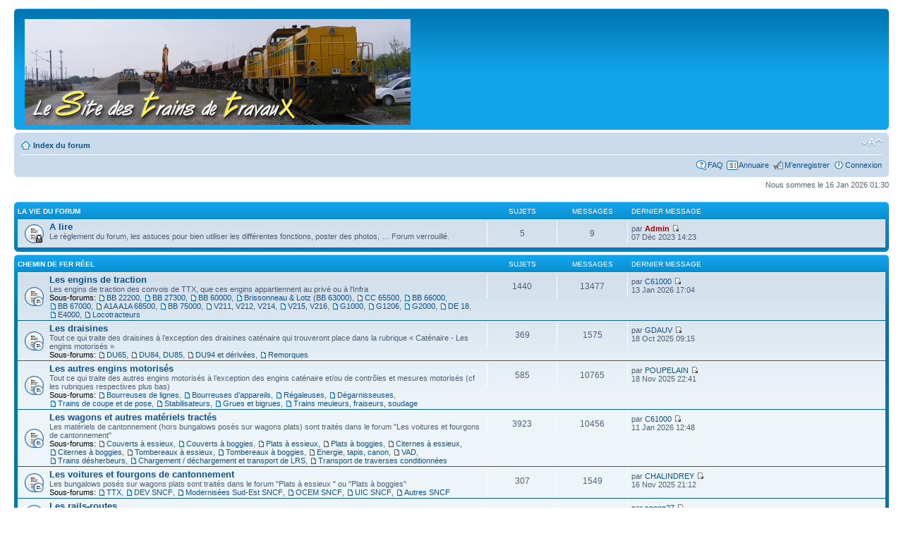

--- FILE ---
content_type: text/html; charset=UTF-8
request_url: https://forum.sttx.fr/index.php?sid=2486ddf6ebc6818de0a7b3e315acc5b1
body_size: 7453
content:
<!DOCTYPE html PUBLIC "-//W3C//DTD XHTML 1.0 Strict//EN" "http://www.w3.org/TR/xhtml1/DTD/xhtml1-strict.dtd">
<html xmlns="http://www.w3.org/1999/xhtml" dir="ltr" lang="fr" xml:lang="fr">
<head>

<meta http-equiv="content-type" content="text/html; charset=UTF-8" />
<meta http-equiv="content-style-type" content="text/css" />
<meta http-equiv="content-language" content="fr" />
<meta http-equiv="imagetoolbar" content="no" />
<meta name="resource-type" content="document" />
<meta name="expires" CONTENT="never">
<meta name="distribution" content="global" />
<meta name="keywords" content="" />
<meta name="description" content="" />
<link rel="shortcut icon" href="http://www.forum.sttx.fr/images/favicon.ico" type="image/x-icon" />
<link rel="icon" href="http://www.forum.sttx.fr/images/favicon.ico" type="image/x-icon" />

<title>www.sttx.fr &bull; Page d’index</title>



<!--
	phpBB style name: prosilver
	Based on style:   prosilver (this is the default phpBB3 style)
	Original author:  Tom Beddard ( http://www.subBlue.com/ )
	Modified by:
-->

<script type="text/javascript">
// <![CDATA[
	var jump_page = 'Entrer le numéro de page où vous souhaitez aller.:';
	var on_page = '';
	var per_page = '';
	var base_url = '';
	var style_cookie = 'phpBBstyle';
	var style_cookie_settings = '; path=/';
	var onload_functions = new Array();
	var onunload_functions = new Array();

	

	/**
	* Find a member
	*/
	function find_username(url)
	{
		popup(url, 760, 570, '_usersearch');
		return false;
	}

	/**
	* New function for handling multiple calls to window.onload and window.unload by pentapenguin
	*/
	window.onload = function()
	{
		for (var i = 0; i < onload_functions.length; i++)
		{
			eval(onload_functions[i]);
		}
	};

	window.onunload = function()
	{
		for (var i = 0; i < onunload_functions.length; i++)
		{
			eval(onunload_functions[i]);
		}
	};

// ]]>
</script>
<script type="text/javascript" src="./styles/prosilver/template/styleswitcher.js"></script>
<script type="text/javascript" src="./styles/prosilver/template/forum_fn.js"></script>
<!-- Script pour zoomer les images trop grandes -->
<!--script type="text/javascript" src="highslide/highslide.js"></script-->

<link href="./styles/prosilver/theme/print.css" rel="stylesheet" type="text/css" media="print" title="printonly" />
<link href="./style.php?id=1&amp;lang=fr&amp;sid=81649fc7fca8832ea022272a99369d9f" rel="stylesheet" type="text/css" media="screen, projection" />

<link href="./styles/prosilver/theme/normal.css" rel="stylesheet" type="text/css" title="A" />
<link href="./styles/prosilver/theme/medium.css" rel="alternate stylesheet" type="text/css" title="A+" />
<link href="./styles/prosilver/theme/large.css" rel="alternate stylesheet" type="text/css" title="A++" />



</head>

<script type="text/javascript" src="./styles/prosilver/template/animatedcollapse.js"></script>

<body id="phpbb" class="section-index ltr">

<div id="wrap">
	<a id="top" name="top" accesskey="t"></a>
	<div id="page-header">
		<div class="headerbar">
			<div class="inner"><span class="corners-top"><span></span></span>

			<div id="site-description">
				<!--D�but de l'ajout d'un lien sur le logo et de l'affichage d'un logo al�atoire dans la banni�re-->
				<a href="http://www.sttx.fr" title="Index du site STTX" id="logo"><img src="./styles/prosilver/imageset/site-logo-10.jpg" alt="Logo" title="Logo" /></a>
				<!--Fin de l'ajout d'un lien sur le logo et de l'affichage d'un logo al�atoire dans la banni�re-->
				<!--D�but du masquage du nom et de la description du site dans la banni�re. Supprimer " style="text-indent: -5000px;"" pour un retour au code d'origine-->
				<h1 style="text-indent: -5000px;">www.sttx.fr</h1>
				<p style="text-indent: -5000px;">Forum Train de travaux</p><!--Masquage de la description du site dans la banni�re-->
				<!--Fin du masquage du nom et de la description du site dans la banni�re-->
				<p class="skiplink"><a href="#start_here">Vers le contenu</a></p>
			</div>


		

			<span class="corners-bottom"><span></span></span></div>
		</div>

		<div class="navbar">
			<div class="inner"><span class="corners-top"><span></span></span>

			<ul class="linklist navlinks">
				<li class="icon-home"><a href="./index.php?sid=81649fc7fca8832ea022272a99369d9f" accesskey="h">Index du forum</a> </li>

				<li class="rightside"><a href="#" onclick="fontsizeup(); return false;" onkeypress="return fontsizeup(event);" class="fontsize" title="Modifier la taille de la police">Modifier la taille de la police</a></li>

				
			</ul>

			

			<ul class="linklist rightside">
				<li class="icon-faq"><a href="./faq.php?sid=81649fc7fca8832ea022272a99369d9f" title="Foire aux questions (Questions posées fréquemment)">FAQ</a></li>
				<li class="icon-directory"><a href="./directory.php?sid=81649fc7fca8832ea022272a99369d9f" title="Annuaire">Annuaire</a></li>
				<li class="icon-register"><a href="./ucp.php?mode=register&amp;sid=81649fc7fca8832ea022272a99369d9f">M’enregistrer</a></li>
					<li class="icon-logout"><a href="./ucp.php?mode=login&amp;sid=81649fc7fca8832ea022272a99369d9f" title="Connexion" accesskey="x">Connexion</a></li>
				
			</ul>

			<span class="corners-bottom"><span></span></span></div>
		</div>

	</div>

	<a name="start_here"></a>
	<div id="page-body">
		

<p class="right">Nous sommes le 16 Jan 2026 01:30</p>

		<div class="forabg">
			<div class="inner"><span class="corners-top"><span></span></span>
			<ul class="topiclist">
				<li class="header">
					<dl class="icon">
						<dt><a href="./viewforum.php?f=53&amp;sid=81649fc7fca8832ea022272a99369d9f">La vie du forum</a></dt>
						<dd class="topics">Sujets</dd>
						<dd class="posts">Messages</dd>
						<dd class="lastpost"><span>Dernier message</span></dd>
					</dl>
				</li>
			</ul>
			<ul class="topiclist forums">
	
		<li class="row">
			<dl class="icon" style="background-image: url(./styles/prosilver/imageset/forum_read_locked.gif); background-repeat: no-repeat;">
				<dt title="Forum verrouillé">
				
					<a href="./viewforum.php?f=54&amp;sid=81649fc7fca8832ea022272a99369d9f" class="forumtitle">A lire</a><br />
					Le règlement du forum, les astuces pour bien utiliser les différentes fonctions, poster des photos, … Forum verrouillé.
					
				</dt>
				
					<dd class="topics">5 <dfn>Sujets</dfn></dd>
					<dd class="posts">9 <dfn>Messages</dfn></dd>
					<dd class="lastpost"><span>
						<dfn>Dernier message</dfn> par <a href="./memberlist.php?mode=viewprofile&amp;u=455&amp;sid=81649fc7fca8832ea022272a99369d9f" style="color: #AA0000;" class="username-coloured">Admin</a>
						<a href="./viewtopic.php?f=54&amp;p=91369&amp;sid=81649fc7fca8832ea022272a99369d9f#p91369"><img src="./styles/prosilver/imageset/icon_topic_latest.gif" width="11" height="9" alt="Voir le dernier message" title="Voir le dernier message" /></a> <br />07 Déc 2023 14:23</span>
					</dd>
				
			</dl>
		</li>
	
			</ul>

			<span class="corners-bottom"><span></span></span></div>
		</div>
	
		<div class="forabg">
			<div class="inner"><span class="corners-top"><span></span></span>
			<ul class="topiclist">
				<li class="header">
					<dl class="icon">
						<dt><a href="./viewforum.php?f=60&amp;sid=81649fc7fca8832ea022272a99369d9f">Chemin de fer réel</a></dt>
						<dd class="topics">Sujets</dd>
						<dd class="posts">Messages</dd>
						<dd class="lastpost"><span>Dernier message</span></dd>
					</dl>
				</li>
			</ul>
			<ul class="topiclist forums">
	
		<li class="row">
			<dl class="icon" style="background-image: url(./styles/prosilver/imageset/forum_read_subforum.gif); background-repeat: no-repeat;">
				<dt title="Aucun message non lu">
				
					<a href="./viewforum.php?f=61&amp;sid=81649fc7fca8832ea022272a99369d9f" class="forumtitle">Les engins de traction</a><br />
					Les engins de traction des convois de TTX, que ces engins appartiennent au privé ou à l'Infra
					<br /><strong>Sous-forums: </strong> <a href="./viewforum.php?f=181&amp;sid=81649fc7fca8832ea022272a99369d9f" class="subforum read" title="Aucun message non lu">BB 22200</a>, <a href="./viewforum.php?f=413&amp;sid=81649fc7fca8832ea022272a99369d9f" class="subforum read" title="Aucun message non lu">BB 27300</a>, <a href="./viewforum.php?f=155&amp;sid=81649fc7fca8832ea022272a99369d9f" class="subforum read" title="Aucun message non lu">BB 60000</a>, <a href="./viewforum.php?f=62&amp;sid=81649fc7fca8832ea022272a99369d9f" class="subforum read" title="Aucun message non lu">Brissonneau &amp; Lotz (BB 63000)</a>, <a href="./viewforum.php?f=64&amp;sid=81649fc7fca8832ea022272a99369d9f" class="subforum read" title="Aucun message non lu">CC 65500</a>, <a href="./viewforum.php?f=63&amp;sid=81649fc7fca8832ea022272a99369d9f" class="subforum read" title="Aucun message non lu">BB 66000</a>, <a href="./viewforum.php?f=154&amp;sid=81649fc7fca8832ea022272a99369d9f" class="subforum read" title="Aucun message non lu">BB 67000</a>, <a href="./viewforum.php?f=150&amp;sid=81649fc7fca8832ea022272a99369d9f" class="subforum read" title="Aucun message non lu">A1A A1A 68500</a>, <a href="./viewforum.php?f=151&amp;sid=81649fc7fca8832ea022272a99369d9f" class="subforum read" title="Aucun message non lu">BB 75000</a>, <a href="./viewforum.php?f=65&amp;sid=81649fc7fca8832ea022272a99369d9f" class="subforum read" title="Aucun message non lu">V211, V212, V214</a>, <a href="./viewforum.php?f=66&amp;sid=81649fc7fca8832ea022272a99369d9f" class="subforum read" title="Aucun message non lu">V215, V216</a>, <a href="./viewforum.php?f=309&amp;sid=81649fc7fca8832ea022272a99369d9f" class="subforum read" title="Aucun message non lu">G1000</a>, <a href="./viewforum.php?f=67&amp;sid=81649fc7fca8832ea022272a99369d9f" class="subforum read" title="Aucun message non lu">G1206</a>, <a href="./viewforum.php?f=161&amp;sid=81649fc7fca8832ea022272a99369d9f" class="subforum read" title="Aucun message non lu">G2000</a>, <a href="./viewforum.php?f=346&amp;sid=81649fc7fca8832ea022272a99369d9f" class="subforum read" title="Aucun message non lu">DE 18</a>, <a href="./viewforum.php?f=383&amp;sid=81649fc7fca8832ea022272a99369d9f" class="subforum read" title="Aucun message non lu">E4000</a>, <a href="./viewforum.php?f=385&amp;sid=81649fc7fca8832ea022272a99369d9f" class="subforum read" title="Aucun message non lu">Locotracteurs</a>
				</dt>
				
					<dd class="topics">1440 <dfn>Sujets</dfn></dd>
					<dd class="posts">13477 <dfn>Messages</dfn></dd>
					<dd class="lastpost"><span>
						<dfn>Dernier message</dfn> par <a href="./memberlist.php?mode=viewprofile&amp;u=3037&amp;sid=81649fc7fca8832ea022272a99369d9f">C61000</a>
						<a href="./viewtopic.php?f=272&amp;p=94189&amp;sid=81649fc7fca8832ea022272a99369d9f#p94189"><img src="./styles/prosilver/imageset/icon_topic_latest.gif" width="11" height="9" alt="Voir le dernier message" title="Voir le dernier message" /></a> <br />13 Jan 2026 17:04</span>
					</dd>
				
			</dl>
		</li>
	
		<li class="row">
			<dl class="icon" style="background-image: url(./styles/prosilver/imageset/forum_read_subforum.gif); background-repeat: no-repeat;">
				<dt title="Aucun message non lu">
				
					<a href="./viewforum.php?f=68&amp;sid=81649fc7fca8832ea022272a99369d9f" class="forumtitle">Les draisines</a><br />
					Tout ce qui traite des draisines à l’exception des draisines caténaire qui trouveront place dans la rubrique « Caténaire - Les engins motorisés »
					<br /><strong>Sous-forums: </strong> <a href="./viewforum.php?f=69&amp;sid=81649fc7fca8832ea022272a99369d9f" class="subforum read" title="Aucun message non lu">DU65</a>, <a href="./viewforum.php?f=70&amp;sid=81649fc7fca8832ea022272a99369d9f" class="subforum read" title="Aucun message non lu">DU84, DU85</a>, <a href="./viewforum.php?f=71&amp;sid=81649fc7fca8832ea022272a99369d9f" class="subforum read" title="Aucun message non lu">DU94 et dérivées</a>, <a href="./viewforum.php?f=249&amp;sid=81649fc7fca8832ea022272a99369d9f" class="subforum read" title="Aucun message non lu">Remorques</a>
				</dt>
				
					<dd class="topics">369 <dfn>Sujets</dfn></dd>
					<dd class="posts">1575 <dfn>Messages</dfn></dd>
					<dd class="lastpost"><span>
						<dfn>Dernier message</dfn> par <a href="./memberlist.php?mode=viewprofile&amp;u=3044&amp;sid=81649fc7fca8832ea022272a99369d9f">GDAUV</a>
						<a href="./viewtopic.php?f=70&amp;p=94083&amp;sid=81649fc7fca8832ea022272a99369d9f#p94083"><img src="./styles/prosilver/imageset/icon_topic_latest.gif" width="11" height="9" alt="Voir le dernier message" title="Voir le dernier message" /></a> <br />18 Oct 2025 09:15</span>
					</dd>
				
			</dl>
		</li>
	
		<li class="row">
			<dl class="icon" style="background-image: url(./styles/prosilver/imageset/forum_read_subforum.gif); background-repeat: no-repeat;">
				<dt title="Aucun message non lu">
				
					<a href="./viewforum.php?f=72&amp;sid=81649fc7fca8832ea022272a99369d9f" class="forumtitle">Les autres engins motorisés</a><br />
					Tout ce qui traite des autres engins motorisés à l’exception des engins caténaire et/ou de contrôles et mesures motorisés (cf les rubriques respectives plus bas)
					<br /><strong>Sous-forums: </strong> <a href="./viewforum.php?f=73&amp;sid=81649fc7fca8832ea022272a99369d9f" class="subforum read" title="Aucun message non lu">Bourreuses de lignes</a>, <a href="./viewforum.php?f=74&amp;sid=81649fc7fca8832ea022272a99369d9f" class="subforum read" title="Aucun message non lu">Bourreuses d’appareils</a>, <a href="./viewforum.php?f=75&amp;sid=81649fc7fca8832ea022272a99369d9f" class="subforum read" title="Aucun message non lu">Régaleuses</a>, <a href="./viewforum.php?f=76&amp;sid=81649fc7fca8832ea022272a99369d9f" class="subforum read" title="Aucun message non lu">Dégarnisseuses</a>, <a href="./viewforum.php?f=77&amp;sid=81649fc7fca8832ea022272a99369d9f" class="subforum read" title="Aucun message non lu">Trains de coupe et de pose</a>, <a href="./viewforum.php?f=78&amp;sid=81649fc7fca8832ea022272a99369d9f" class="subforum read" title="Aucun message non lu">Stabilisateurs</a>, <a href="./viewforum.php?f=79&amp;sid=81649fc7fca8832ea022272a99369d9f" class="subforum read" title="Aucun message non lu">Grues et bigrues</a>, <a href="./viewforum.php?f=80&amp;sid=81649fc7fca8832ea022272a99369d9f" class="subforum read" title="Aucun message non lu">Trains meuleurs, fraiseurs, soudage</a>
				</dt>
				
					<dd class="topics">585 <dfn>Sujets</dfn></dd>
					<dd class="posts">10765 <dfn>Messages</dfn></dd>
					<dd class="lastpost"><span>
						<dfn>Dernier message</dfn> par <a href="./memberlist.php?mode=viewprofile&amp;u=238&amp;sid=81649fc7fca8832ea022272a99369d9f">POUPELAIN</a>
						<a href="./viewtopic.php?f=427&amp;p=94147&amp;sid=81649fc7fca8832ea022272a99369d9f#p94147"><img src="./styles/prosilver/imageset/icon_topic_latest.gif" width="11" height="9" alt="Voir le dernier message" title="Voir le dernier message" /></a> <br />18 Nov 2025 22:41</span>
					</dd>
				
			</dl>
		</li>
	
		<li class="row">
			<dl class="icon" style="background-image: url(./styles/prosilver/imageset/forum_read_subforum.gif); background-repeat: no-repeat;">
				<dt title="Aucun message non lu">
				
					<a href="./viewforum.php?f=81&amp;sid=81649fc7fca8832ea022272a99369d9f" class="forumtitle">Les wagons et autres matériels tractés</a><br />
					Les matériels de cantonnement (hors bungalows posés sur wagons plats) sont traités dans le forum &quot;Les voitures et fourgons de cantonnement&quot;
					<br /><strong>Sous-forums: </strong> <a href="./viewforum.php?f=82&amp;sid=81649fc7fca8832ea022272a99369d9f" class="subforum read" title="Aucun message non lu">Couverts à essieux</a>, <a href="./viewforum.php?f=83&amp;sid=81649fc7fca8832ea022272a99369d9f" class="subforum read" title="Aucun message non lu">Couverts à boggies</a>, <a href="./viewforum.php?f=84&amp;sid=81649fc7fca8832ea022272a99369d9f" class="subforum read" title="Aucun message non lu">Plats à essieux</a>, <a href="./viewforum.php?f=85&amp;sid=81649fc7fca8832ea022272a99369d9f" class="subforum read" title="Aucun message non lu">Plats à boggies</a>, <a href="./viewforum.php?f=86&amp;sid=81649fc7fca8832ea022272a99369d9f" class="subforum read" title="Aucun message non lu">Citernes à essieux</a>, <a href="./viewforum.php?f=87&amp;sid=81649fc7fca8832ea022272a99369d9f" class="subforum read" title="Aucun message non lu">Citernes à boggies</a>, <a href="./viewforum.php?f=88&amp;sid=81649fc7fca8832ea022272a99369d9f" class="subforum read" title="Aucun message non lu">Tombereaux à essieux</a>, <a href="./viewforum.php?f=89&amp;sid=81649fc7fca8832ea022272a99369d9f" class="subforum read" title="Aucun message non lu">Tombereaux à boggies</a>, <a href="./viewforum.php?f=90&amp;sid=81649fc7fca8832ea022272a99369d9f" class="subforum read" title="Aucun message non lu">Energie, tapis, canon</a>, <a href="./viewforum.php?f=91&amp;sid=81649fc7fca8832ea022272a99369d9f" class="subforum read" title="Aucun message non lu">VAD</a>, <a href="./viewforum.php?f=152&amp;sid=81649fc7fca8832ea022272a99369d9f" class="subforum read" title="Aucun message non lu">Trains désherbeurs</a>, <a href="./viewforum.php?f=153&amp;sid=81649fc7fca8832ea022272a99369d9f" class="subforum read" title="Aucun message non lu">Chargement / déchargement et transport de LRS</a>, <a href="./viewforum.php?f=170&amp;sid=81649fc7fca8832ea022272a99369d9f" class="subforum read" title="Aucun message non lu">Transport de traverses conditionnées</a>
				</dt>
				
					<dd class="topics">3923 <dfn>Sujets</dfn></dd>
					<dd class="posts">10456 <dfn>Messages</dfn></dd>
					<dd class="lastpost"><span>
						<dfn>Dernier message</dfn> par <a href="./memberlist.php?mode=viewprofile&amp;u=3037&amp;sid=81649fc7fca8832ea022272a99369d9f">C61000</a>
						<a href="./viewtopic.php?f=248&amp;p=94188&amp;sid=81649fc7fca8832ea022272a99369d9f#p94188"><img src="./styles/prosilver/imageset/icon_topic_latest.gif" width="11" height="9" alt="Voir le dernier message" title="Voir le dernier message" /></a> <br />11 Jan 2026 12:48</span>
					</dd>
				
			</dl>
		</li>
	
		<li class="row">
			<dl class="icon" style="background-image: url(./styles/prosilver/imageset/forum_read_subforum.gif); background-repeat: no-repeat;">
				<dt title="Aucun message non lu">
				
					<a href="./viewforum.php?f=92&amp;sid=81649fc7fca8832ea022272a99369d9f" class="forumtitle">Les voitures et fourgons de cantonnement</a><br />
					Les bungalows posés sur wagons plats sont traités dans le forum &quot;Plats à essieux &quot; ou &quot;Plats à boggies&quot;
					<br /><strong>Sous-forums: </strong> <a href="./viewforum.php?f=165&amp;sid=81649fc7fca8832ea022272a99369d9f" class="subforum read" title="Aucun message non lu">TTX</a>, <a href="./viewforum.php?f=167&amp;sid=81649fc7fca8832ea022272a99369d9f" class="subforum read" title="Aucun message non lu">DEV SNCF</a>, <a href="./viewforum.php?f=255&amp;sid=81649fc7fca8832ea022272a99369d9f" class="subforum read" title="Aucun message non lu">Modernisées Sud-Est SNCF</a>, <a href="./viewforum.php?f=168&amp;sid=81649fc7fca8832ea022272a99369d9f" class="subforum read" title="Aucun message non lu">OCEM SNCF</a>, <a href="./viewforum.php?f=166&amp;sid=81649fc7fca8832ea022272a99369d9f" class="subforum read" title="Aucun message non lu">UIC SNCF</a>, <a href="./viewforum.php?f=169&amp;sid=81649fc7fca8832ea022272a99369d9f" class="subforum read" title="Aucun message non lu">Autres SNCF</a>
				</dt>
				
					<dd class="topics">307 <dfn>Sujets</dfn></dd>
					<dd class="posts">1549 <dfn>Messages</dfn></dd>
					<dd class="lastpost"><span>
						<dfn>Dernier message</dfn> par <a href="./memberlist.php?mode=viewprofile&amp;u=2574&amp;sid=81649fc7fca8832ea022272a99369d9f">CHALINDREY</a>
						<a href="./viewtopic.php?f=168&amp;p=94142&amp;sid=81649fc7fca8832ea022272a99369d9f#p94142"><img src="./styles/prosilver/imageset/icon_topic_latest.gif" width="11" height="9" alt="Voir le dernier message" title="Voir le dernier message" /></a> <br />16 Nov 2025 21:12</span>
					</dd>
				
			</dl>
		</li>
	
		<li class="row">
			<dl class="icon" style="background-image: url(./styles/prosilver/imageset/forum_read_subforum.gif); background-repeat: no-repeat;">
				<dt title="Aucun message non lu">
				
					<a href="./viewforum.php?f=93&amp;sid=81649fc7fca8832ea022272a99369d9f" class="forumtitle">Les rails-routes</a><br />
					
					<br /><strong>Sous-forums: </strong> <a href="./viewforum.php?f=94&amp;sid=81649fc7fca8832ea022272a99369d9f" class="subforum read" title="Aucun message non lu">Pelleteuses</a>, <a href="./viewforum.php?f=146&amp;sid=81649fc7fca8832ea022272a99369d9f" class="subforum read" title="Aucun message non lu">Epareuses et désherbeurs</a>
				</dt>
				
					<dd class="topics">1057 <dfn>Sujets</dfn></dd>
					<dd class="posts">5990 <dfn>Messages</dfn></dd>
					<dd class="lastpost"><span>
						<dfn>Dernier message</dfn> par <a href="./memberlist.php?mode=viewprofile&amp;u=3150&amp;sid=81649fc7fca8832ea022272a99369d9f">snoop27</a>
						<a href="./viewtopic.php?f=348&amp;p=94040&amp;sid=81649fc7fca8832ea022272a99369d9f#p94040"><img src="./styles/prosilver/imageset/icon_topic_latest.gif" width="11" height="9" alt="Voir le dernier message" title="Voir le dernier message" /></a> <br />11 Sep 2025 07:43</span>
					</dd>
				
			</dl>
		</li>
	
		<li class="row">
			<dl class="icon" style="background-image: url(./styles/prosilver/imageset/forum_read_subforum.gif); background-repeat: no-repeat;">
				<dt title="Aucun message non lu">
				
					<a href="./viewforum.php?f=98&amp;sid=81649fc7fca8832ea022272a99369d9f" class="forumtitle">Les matériels pneus et chenilles</a><br />
					
					<br /><strong>Sous-forums: </strong> <a href="./viewforum.php?f=99&amp;sid=81649fc7fca8832ea022272a99369d9f" class="subforum read" title="Aucun message non lu">Chargeurs</a>, <a href="./viewforum.php?f=100&amp;sid=81649fc7fca8832ea022272a99369d9f" class="subforum read" title="Aucun message non lu">Pelleteuses</a>, <a href="./viewforum.php?f=101&amp;sid=81649fc7fca8832ea022272a99369d9f" class="subforum read" title="Aucun message non lu">Véhicules routiers</a>
				</dt>
				
					<dd class="topics">400 <dfn>Sujets</dfn></dd>
					<dd class="posts">2277 <dfn>Messages</dfn></dd>
					<dd class="lastpost"><span>
						<dfn>Dernier message</dfn> par <a href="./memberlist.php?mode=viewprofile&amp;u=5&amp;sid=81649fc7fca8832ea022272a99369d9f" style="color: #AA0000;" class="username-coloured">Bruno PERES</a>
						<a href="./viewtopic.php?f=100&amp;p=93730&amp;sid=81649fc7fca8832ea022272a99369d9f#p93730"><img src="./styles/prosilver/imageset/icon_topic_latest.gif" width="11" height="9" alt="Voir le dernier message" title="Voir le dernier message" /></a> <br />04 Juin 2025 22:24</span>
					</dd>
				
			</dl>
		</li>
	
		<li class="row">
			<dl class="icon" style="background-image: url(./styles/prosilver/imageset/forum_read_subforum.gif); background-repeat: no-repeat;">
				<dt title="Aucun message non lu">
				
					<a href="./viewforum.php?f=102&amp;sid=81649fc7fca8832ea022272a99369d9f" class="forumtitle">Les portiques, lorries, outillages à main et matériels de chantier</a><br />
					Tirefonneuses, ripeuses, tronçonneuses à rail, frappeuses de rails, lorries, conteneurs, ...
					<br /><strong>Sous-forums: </strong> <a href="./viewforum.php?f=95&amp;sid=81649fc7fca8832ea022272a99369d9f" class="subforum read" title="Aucun message non lu">Caleuses</a>, <a href="./viewforum.php?f=97&amp;sid=81649fc7fca8832ea022272a99369d9f" class="subforum read" title="Aucun message non lu">LFT</a>, <a href="./viewforum.php?f=273&amp;sid=81649fc7fca8832ea022272a99369d9f" class="subforum read" title="Aucun message non lu">Lorrys</a>, <a href="./viewforum.php?f=96&amp;sid=81649fc7fca8832ea022272a99369d9f" class="subforum read" title="Aucun message non lu">MRT</a>, <a href="./viewforum.php?f=138&amp;sid=81649fc7fca8832ea022272a99369d9f" class="subforum read" title="Aucun message non lu">Outillages à main</a>, <a href="./viewforum.php?f=139&amp;sid=81649fc7fca8832ea022272a99369d9f" class="subforum read" title="Aucun message non lu">Portiques</a>, <a href="./viewforum.php?f=352&amp;sid=81649fc7fca8832ea022272a99369d9f" class="subforum read" title="Aucun message non lu">Conteneurs et ensembles modulaires de bureaux</a>
				</dt>
				
					<dd class="topics">475 <dfn>Sujets</dfn></dd>
					<dd class="posts">1725 <dfn>Messages</dfn></dd>
					<dd class="lastpost"><span>
						<dfn>Dernier message</dfn> par <a href="./memberlist.php?mode=viewprofile&amp;u=5&amp;sid=81649fc7fca8832ea022272a99369d9f" style="color: #AA0000;" class="username-coloured">Bruno PERES</a>
						<a href="./viewtopic.php?f=138&amp;p=93966&amp;sid=81649fc7fca8832ea022272a99369d9f#p93966"><img src="./styles/prosilver/imageset/icon_topic_latest.gif" width="11" height="9" alt="Voir le dernier message" title="Voir le dernier message" /></a> <br />13 Aoû 2025 09:20</span>
					</dd>
				
			</dl>
		</li>
	
		<li class="row">
			<dl class="icon" style="background-image: url(./styles/prosilver/imageset/forum_read_subforum.gif); background-repeat: no-repeat;">
				<dt title="Aucun message non lu">
				
					<a href="./viewforum.php?f=103&amp;sid=81649fc7fca8832ea022272a99369d9f" class="forumtitle">Caténaire - Les engins motorisés</a><br />
					Il n'y a pas que la voie dans la vie, il y a aussi la caténaire !
					<br /><strong>Sous-forums: </strong> <a href="./viewforum.php?f=104&amp;sid=81649fc7fca8832ea022272a99369d9f" class="subforum read" title="Aucun message non lu">APMC</a>, <a href="./viewforum.php?f=105&amp;sid=81649fc7fca8832ea022272a99369d9f" class="subforum read" title="Aucun message non lu">EMC</a>
				</dt>
				
					<dd class="topics">60 <dfn>Sujets</dfn></dd>
					<dd class="posts">430 <dfn>Messages</dfn></dd>
					<dd class="lastpost"><span>
						<dfn>Dernier message</dfn> par <a href="./memberlist.php?mode=viewprofile&amp;u=17&amp;sid=81649fc7fca8832ea022272a99369d9f" style="color: #AA0000;" class="username-coloured">alainpyro</a>
						<a href="./viewtopic.php?f=105&amp;p=92648&amp;sid=81649fc7fca8832ea022272a99369d9f#p92648"><img src="./styles/prosilver/imageset/icon_topic_latest.gif" width="11" height="9" alt="Voir le dernier message" title="Voir le dernier message" /></a> <br />11 Oct 2024 09:56</span>
					</dd>
				
			</dl>
		</li>
	
		<li class="row">
			<dl class="icon" style="background-image: url(./styles/prosilver/imageset/forum_read_subforum.gif); background-repeat: no-repeat;">
				<dt title="Aucun message non lu">
				
					<a href="./viewforum.php?f=106&amp;sid=81649fc7fca8832ea022272a99369d9f" class="forumtitle">Caténaire - Les matériels tractés</a><br />
					Les matériels caténaire tractés ne sont pas oubliés ...
					<br /><strong>Sous-forums: </strong> <a href="./viewforum.php?f=107&amp;sid=81649fc7fca8832ea022272a99369d9f" class="subforum read" title="Aucun message non lu">Rames béton</a>, <a href="./viewforum.php?f=108&amp;sid=81649fc7fca8832ea022272a99369d9f" class="subforum read" title="Aucun message non lu">Rames d’enroulage/déroulage</a>, <a href="./viewforum.php?f=109&amp;sid=81649fc7fca8832ea022272a99369d9f" class="subforum read" title="Aucun message non lu">Wagons plateforme/nacelle</a>, <a href="./viewforum.php?f=110&amp;sid=81649fc7fca8832ea022272a99369d9f" class="subforum read" title="Aucun message non lu">Wagons grue</a>
				</dt>
				
					<dd class="topics">155 <dfn>Sujets</dfn></dd>
					<dd class="posts">787 <dfn>Messages</dfn></dd>
					<dd class="lastpost"><span>
						<dfn>Dernier message</dfn> par <a href="./memberlist.php?mode=viewprofile&amp;u=5&amp;sid=81649fc7fca8832ea022272a99369d9f" style="color: #AA0000;" class="username-coloured">Bruno PERES</a>
						<a href="./viewtopic.php?f=106&amp;p=93962&amp;sid=81649fc7fca8832ea022272a99369d9f#p93962"><img src="./styles/prosilver/imageset/icon_topic_latest.gif" width="11" height="9" alt="Voir le dernier message" title="Voir le dernier message" /></a> <br />13 Aoû 2025 09:05</span>
					</dd>
				
			</dl>
		</li>
	
		<li class="row">
			<dl class="icon" style="background-image: url(./styles/prosilver/imageset/forum_read_subforum.gif); background-repeat: no-repeat;">
				<dt title="Aucun message non lu">
				
					<a href="./viewforum.php?f=111&amp;sid=81649fc7fca8832ea022272a99369d9f" class="forumtitle">Caténaire - Les petits matériels</a><br />
					C'est le domaine des VRRIP (Véhicules Rail-Route d’Intervention Ponctuelle) ... entre autres !
					<br /><strong>Sous-forum: </strong> <a href="./viewforum.php?f=112&amp;sid=81649fc7fca8832ea022272a99369d9f" class="subforum read" title="Aucun message non lu">VRRIP</a>
				</dt>
				
					<dd class="topics">387 <dfn>Sujets</dfn></dd>
					<dd class="posts">1520 <dfn>Messages</dfn></dd>
					<dd class="lastpost"><span>
						<dfn>Dernier message</dfn> par <a href="./memberlist.php?mode=viewprofile&amp;u=368&amp;sid=81649fc7fca8832ea022272a99369d9f">ttxdudu90</a>
						<a href="./viewtopic.php?f=335&amp;p=92981&amp;sid=81649fc7fca8832ea022272a99369d9f#p92981"><img src="./styles/prosilver/imageset/icon_topic_latest.gif" width="11" height="9" alt="Voir le dernier message" title="Voir le dernier message" /></a> <br />03 Jan 2025 19:16</span>
					</dd>
				
			</dl>
		</li>
	
		<li class="row">
			<dl class="icon" style="background-image: url(./styles/prosilver/imageset/forum_read_subforum.gif); background-repeat: no-repeat;">
				<dt title="Aucun message non lu">
				
					<a href="./viewforum.php?f=113&amp;sid=81649fc7fca8832ea022272a99369d9f" class="forumtitle">Contrôles et mesures</a><br />
					
					<br /><strong>Sous-forums: </strong> <a href="./viewforum.php?f=114&amp;sid=81649fc7fca8832ea022272a99369d9f" class="subforum read" title="Aucun message non lu">Motorisé caténaire</a>, <a href="./viewforum.php?f=140&amp;sid=81649fc7fca8832ea022272a99369d9f" class="subforum read" title="Aucun message non lu">Motorisé ouvrages d'art</a>, <a href="./viewforum.php?f=116&amp;sid=81649fc7fca8832ea022272a99369d9f" class="subforum read" title="Aucun message non lu">Motorisé signalisation</a>, <a href="./viewforum.php?f=115&amp;sid=81649fc7fca8832ea022272a99369d9f" class="subforum read" title="Aucun message non lu">Motorisé voie</a>, <a href="./viewforum.php?f=118&amp;sid=81649fc7fca8832ea022272a99369d9f" class="subforum read" title="Aucun message non lu">Tracté caténaire</a>, <a href="./viewforum.php?f=141&amp;sid=81649fc7fca8832ea022272a99369d9f" class="subforum read" title="Aucun message non lu">Tracté ouvrages d'art</a>, <a href="./viewforum.php?f=120&amp;sid=81649fc7fca8832ea022272a99369d9f" class="subforum read" title="Aucun message non lu">Tracté signalisation</a>, <a href="./viewforum.php?f=119&amp;sid=81649fc7fca8832ea022272a99369d9f" class="subforum read" title="Aucun message non lu">Tracté voie</a>, <a href="./viewforum.php?f=145&amp;sid=81649fc7fca8832ea022272a99369d9f" class="subforum read" title="Aucun message non lu">Outillages à main</a>
				</dt>
				
					<dd class="topics">162 <dfn>Sujets</dfn></dd>
					<dd class="posts">1949 <dfn>Messages</dfn></dd>
					<dd class="lastpost"><span>
						<dfn>Dernier message</dfn> par <a href="./memberlist.php?mode=viewprofile&amp;u=5&amp;sid=81649fc7fca8832ea022272a99369d9f" style="color: #AA0000;" class="username-coloured">Bruno PERES</a>
						<a href="./viewtopic.php?f=141&amp;p=94131&amp;sid=81649fc7fca8832ea022272a99369d9f#p94131"><img src="./styles/prosilver/imageset/icon_topic_latest.gif" width="11" height="9" alt="Voir le dernier message" title="Voir le dernier message" /></a> <br />14 Nov 2025 00:08</span>
					</dd>
				
			</dl>
		</li>
	
		<li class="row">
			<dl class="icon" style="background-image: url(./styles/prosilver/imageset/forum_read_subforum.gif); background-repeat: no-repeat;">
				<dt title="Aucun message non lu">
				
					<a href="./viewforum.php?f=121&amp;sid=81649fc7fca8832ea022272a99369d9f" class="forumtitle">Les chantiers</a><br />
					Suivez l'avancée des chantiers français dans ce forum
					<br /><strong>Sous-forums: </strong> <a href="./viewforum.php?f=37&amp;sid=81649fc7fca8832ea022272a99369d9f" class="subforum read" title="Aucun message non lu">La LGV Est</a>, <a href="./viewforum.php?f=122&amp;sid=81649fc7fca8832ea022272a99369d9f" class="subforum read" title="Aucun message non lu">La LGV Rhin Rhône</a>, <a href="./viewforum.php?f=160&amp;sid=81649fc7fca8832ea022272a99369d9f" class="subforum read" title="Aucun message non lu">Les matériaux neufs</a>, <a href="./viewforum.php?f=157&amp;sid=81649fc7fca8832ea022272a99369d9f" class="subforum read" title="Aucun message non lu">Le recyclage</a>
				</dt>
				
					<dd class="topics">315 <dfn>Sujets</dfn></dd>
					<dd class="posts">9612 <dfn>Messages</dfn></dd>
					<dd class="lastpost"><span>
						<dfn>Dernier message</dfn> par <a href="./memberlist.php?mode=viewprofile&amp;u=2848&amp;sid=81649fc7fca8832ea022272a99369d9f">c.delarnaque</a>
						<a href="./viewtopic.php?f=121&amp;p=94157&amp;sid=81649fc7fca8832ea022272a99369d9f#p94157"><img src="./styles/prosilver/imageset/icon_topic_latest.gif" width="11" height="9" alt="Voir le dernier message" title="Voir le dernier message" /></a> <br />03 Déc 2025 11:18</span>
					</dd>
				
			</dl>
		</li>
	
		<li class="row">
			<dl class="icon" style="background-image: url(./styles/prosilver/imageset/forum_read.gif); background-repeat: no-repeat;">
				<dt title="Aucun message non lu">
				
					<a href="./viewforum.php?f=123&amp;sid=81649fc7fca8832ea022272a99369d9f" class="forumtitle">Les entreprises de TTX</a><br />
					La vie des entreprises TTX : création, rachat, fusion, ...
					
				</dt>
				
					<dd class="topics">112 <dfn>Sujets</dfn></dd>
					<dd class="posts">2352 <dfn>Messages</dfn></dd>
					<dd class="lastpost"><span>
						<dfn>Dernier message</dfn> par <a href="./memberlist.php?mode=viewprofile&amp;u=5&amp;sid=81649fc7fca8832ea022272a99369d9f" style="color: #AA0000;" class="username-coloured">Bruno PERES</a>
						<a href="./viewtopic.php?f=123&amp;p=94034&amp;sid=81649fc7fca8832ea022272a99369d9f#p94034"><img src="./styles/prosilver/imageset/icon_topic_latest.gif" width="11" height="9" alt="Voir le dernier message" title="Voir le dernier message" /></a> <br />02 Sep 2025 10:01</span>
					</dd>
				
			</dl>
		</li>
	
			</ul>

			<span class="corners-bottom"><span></span></span></div>
		</div>
	
		<div class="forabg">
			<div class="inner"><span class="corners-top"><span></span></span>
			<ul class="topiclist">
				<li class="header">
					<dl class="icon">
						<dt><a href="./viewforum.php?f=124&amp;sid=81649fc7fca8832ea022272a99369d9f">Modélisme ferroviaire</a></dt>
						<dd class="topics">Sujets</dd>
						<dd class="posts">Messages</dd>
						<dd class="lastpost"><span>Dernier message</span></dd>
					</dl>
				</li>
			</ul>
			<ul class="topiclist forums">
	
		<li class="row">
			<dl class="icon" style="background-image: url(./styles/prosilver/imageset/forum_read_subforum.gif); background-repeat: no-repeat;">
				<dt title="Aucun message non lu">
				
					<a href="./viewforum.php?f=125&amp;sid=81649fc7fca8832ea022272a99369d9f" class="forumtitle">Vos réalisations</a><br />
					Montrez vos réalisations, décrivez leur construction, ...
					<br /><strong>Sous-forums: </strong> <a href="./viewforum.php?f=186&amp;sid=81649fc7fca8832ea022272a99369d9f" class="subforum read" title="Aucun message non lu">HO</a>, <a href="./viewforum.php?f=187&amp;sid=81649fc7fca8832ea022272a99369d9f" class="subforum read" title="Aucun message non lu">Autres échelles</a>
				</dt>
				
					<dd class="topics">650 <dfn>Sujets</dfn></dd>
					<dd class="posts">8588 <dfn>Messages</dfn></dd>
					<dd class="lastpost"><span>
						<dfn>Dernier message</dfn> par <a href="./memberlist.php?mode=viewprofile&amp;u=5&amp;sid=81649fc7fca8832ea022272a99369d9f" style="color: #AA0000;" class="username-coloured">Bruno PERES</a>
						<a href="./viewtopic.php?f=125&amp;p=94184&amp;sid=81649fc7fca8832ea022272a99369d9f#p94184"><img src="./styles/prosilver/imageset/icon_topic_latest.gif" width="11" height="9" alt="Voir le dernier message" title="Voir le dernier message" /></a> <br />30 Déc 2025 22:49</span>
					</dd>
				
			</dl>
		</li>
	
		<li class="row">
			<dl class="icon" style="background-image: url(./styles/prosilver/imageset/forum_read.gif); background-repeat: no-repeat;">
				<dt title="Aucun message non lu">
				
					<a href="./viewforum.php?f=126&amp;sid=81649fc7fca8832ea022272a99369d9f" class="forumtitle">Expositions</a><br />
					Les comptes rendus des manifestations. Faites profiter les membres du forum de vos visites.<br />Pour les annonces d'expos, c'est dans le forum &quot;Discussion générale&quot;, sous-forum &quot;L'agenda TTX&quot;
					
				</dt>
				
					<dd class="topics">111 <dfn>Sujets</dfn></dd>
					<dd class="posts">1562 <dfn>Messages</dfn></dd>
					<dd class="lastpost"><span>
						<dfn>Dernier message</dfn> par <a href="./memberlist.php?mode=viewprofile&amp;u=368&amp;sid=81649fc7fca8832ea022272a99369d9f">ttxdudu90</a>
						<a href="./viewtopic.php?f=126&amp;p=94125&amp;sid=81649fc7fca8832ea022272a99369d9f#p94125"><img src="./styles/prosilver/imageset/icon_topic_latest.gif" width="11" height="9" alt="Voir le dernier message" title="Voir le dernier message" /></a> <br />31 Oct 2025 19:36</span>
					</dd>
				
			</dl>
		</li>
	
		<li class="row">
			<dl class="icon" style="background-image: url(./styles/prosilver/imageset/forum_read_subforum.gif); background-repeat: no-repeat;">
				<dt title="Aucun message non lu">
				
					<a href="./viewforum.php?f=127&amp;sid=81649fc7fca8832ea022272a99369d9f" class="forumtitle">Annonces</a><br />
					L'actualité sur les rayons, les achats, ventes et échanges de matériels TTX, les demandes de documentations et de renseignements
					<br /><strong>Sous-forums: </strong> <a href="./viewforum.php?f=142&amp;sid=81649fc7fca8832ea022272a99369d9f" class="subforum read" title="Aucun message non lu">Actualités</a>, <a href="./viewforum.php?f=143&amp;sid=81649fc7fca8832ea022272a99369d9f" class="subforum read" title="Aucun message non lu">Petites annonces</a>, <a href="./viewforum.php?f=144&amp;sid=81649fc7fca8832ea022272a99369d9f" class="subforum read" title="Aucun message non lu">Documentation, renseignements</a>
				</dt>
				
					<dd class="topics">407 <dfn>Sujets</dfn></dd>
					<dd class="posts">2691 <dfn>Messages</dfn></dd>
					<dd class="lastpost"><span>
						<dfn>Dernier message</dfn> par <a href="./memberlist.php?mode=viewprofile&amp;u=455&amp;sid=81649fc7fca8832ea022272a99369d9f" style="color: #AA0000;" class="username-coloured">Admin</a>
						<a href="./viewtopic.php?f=142&amp;p=93892&amp;sid=81649fc7fca8832ea022272a99369d9f#p93892"><img src="./styles/prosilver/imageset/icon_topic_latest.gif" width="11" height="9" alt="Voir le dernier message" title="Voir le dernier message" /></a> <br />30 Juil 2025 13:52</span>
					</dd>
				
			</dl>
		</li>
	
			</ul>

			<span class="corners-bottom"><span></span></span></div>
		</div>
	
		<div class="forabg">
			<div class="inner"><span class="corners-top"><span></span></span>
			<ul class="topiclist">
				<li class="header">
					<dl class="icon">
						<dt><a href="./viewforum.php?f=128&amp;sid=81649fc7fca8832ea022272a99369d9f">Traffic Screensaver</a></dt>
						<dd class="topics">Sujets</dd>
						<dd class="posts">Messages</dd>
						<dd class="lastpost"><span>Dernier message</span></dd>
					</dl>
				</li>
			</ul>
			<ul class="topiclist forums">
	
		<li class="row">
			<dl class="icon" style="background-image: url(./styles/prosilver/imageset/forum_read.gif); background-repeat: no-repeat;">
				<dt title="Aucun message non lu">
				
					<a href="./viewforum.php?f=129&amp;sid=81649fc7fca8832ea022272a99369d9f" class="forumtitle">Trucs et astuces, réalisations</a><br />
					Partagez et profitez des trucs et astuces des utilisateurs de cet écran de veille, montrez vos réalisations
					
				</dt>
				
					<dd class="topics">4 <dfn>Sujets</dfn></dd>
					<dd class="posts">98 <dfn>Messages</dfn></dd>
					<dd class="lastpost"><span>
						<dfn>Dernier message</dfn> par <a href="./memberlist.php?mode=viewprofile&amp;u=3182&amp;sid=81649fc7fca8832ea022272a99369d9f">Mattias</a>
						<a href="./viewtopic.php?f=129&amp;p=91769&amp;sid=81649fc7fca8832ea022272a99369d9f#p91769"><img src="./styles/prosilver/imageset/icon_topic_latest.gif" width="11" height="9" alt="Voir le dernier message" title="Voir le dernier message" /></a> <br />28 Fév 2024 15:46</span>
					</dd>
				
			</dl>
		</li>
	
		<li class="row">
			<dl class="icon" style="background-image: url(./styles/prosilver/imageset/forum_read_locked.gif); background-repeat: no-repeat;">
				<dt title="Forum verrouillé">
				
					<a href="./viewforum.php?f=130&amp;sid=81649fc7fca8832ea022272a99369d9f" class="forumtitle">Téléchargements</a><br />
					Télécharger les réalisations uniques des membres du forum, et utilisez-les sur votre économiseur d'écran
					
				</dt>
				
					<dd class="topics">6 <dfn>Sujets</dfn></dd>
					<dd class="posts">24 <dfn>Messages</dfn></dd>
					<dd class="lastpost"><span>
						<dfn>Dernier message</dfn> par <a href="./memberlist.php?mode=viewprofile&amp;u=5&amp;sid=81649fc7fca8832ea022272a99369d9f" style="color: #AA0000;" class="username-coloured">Bruno PERES</a>
						<a href="./viewtopic.php?f=130&amp;p=17745&amp;sid=81649fc7fca8832ea022272a99369d9f#p17745"><img src="./styles/prosilver/imageset/icon_topic_latest.gif" width="11" height="9" alt="Voir le dernier message" title="Voir le dernier message" /></a> <br />25 Sep 2010 23:04</span>
					</dd>
				
			</dl>
		</li>
	
			</ul>

			<span class="corners-bottom"><span></span></span></div>
		</div>
	
		<div class="forabg">
			<div class="inner"><span class="corners-top"><span></span></span>
			<ul class="topiclist">
				<li class="header">
					<dl class="icon">
						<dt><a href="./viewforum.php?f=131&amp;sid=81649fc7fca8832ea022272a99369d9f">Les TTX étrangers</a></dt>
						<dd class="topics">Sujets</dd>
						<dd class="posts">Messages</dd>
						<dd class="lastpost"><span>Dernier message</span></dd>
					</dl>
				</li>
			</ul>
			<ul class="topiclist forums">
	
		<li class="row">
			<dl class="icon" style="background-image: url(./styles/prosilver/imageset/forum_read_subforum.gif); background-repeat: no-repeat;">
				<dt title="Aucun message non lu">
				
					<a href="./viewforum.php?f=132&amp;sid=81649fc7fca8832ea022272a99369d9f" class="forumtitle">Trains réels</a><br />
					
					<br /><strong>Sous-forums: </strong> <a href="./viewforum.php?f=133&amp;sid=81649fc7fca8832ea022272a99369d9f" class="subforum read" title="Aucun message non lu">Le matériel motorisé</a>, <a href="./viewforum.php?f=134&amp;sid=81649fc7fca8832ea022272a99369d9f" class="subforum read" title="Aucun message non lu">Le matériel tracté</a>, <a href="./viewforum.php?f=135&amp;sid=81649fc7fca8832ea022272a99369d9f" class="subforum read" title="Aucun message non lu">Le petit matériel et l’outillage, les rails-routes, ...</a>
				</dt>
				
					<dd class="topics">819 <dfn>Sujets</dfn></dd>
					<dd class="posts">2759 <dfn>Messages</dfn></dd>
					<dd class="lastpost"><span>
						<dfn>Dernier message</dfn> par <a href="./memberlist.php?mode=viewprofile&amp;u=3017&amp;sid=81649fc7fca8832ea022272a99369d9f">wilpu</a>
						<a href="./viewtopic.php?f=133&amp;p=94161&amp;sid=81649fc7fca8832ea022272a99369d9f#p94161"><img src="./styles/prosilver/imageset/icon_topic_latest.gif" width="11" height="9" alt="Voir le dernier message" title="Voir le dernier message" /></a> <br />07 Déc 2025 09:13</span>
					</dd>
				
			</dl>
		</li>
	
		<li class="row">
			<dl class="icon" style="background-image: url(./styles/prosilver/imageset/forum_read.gif); background-repeat: no-repeat;">
				<dt title="Aucun message non lu">
				
					<a href="./viewforum.php?f=136&amp;sid=81649fc7fca8832ea022272a99369d9f" class="forumtitle">Trains miniatures</a><br />
					
					
				</dt>
				
					<dd class="topics">26 <dfn>Sujets</dfn></dd>
					<dd class="posts">156 <dfn>Messages</dfn></dd>
					<dd class="lastpost"><span>
						<dfn>Dernier message</dfn> par <a href="./memberlist.php?mode=viewprofile&amp;u=2835&amp;sid=81649fc7fca8832ea022272a99369d9f">DOMIBOURGES</a>
						<a href="./viewtopic.php?f=136&amp;p=76187&amp;sid=81649fc7fca8832ea022272a99369d9f#p76187"><img src="./styles/prosilver/imageset/icon_topic_latest.gif" width="11" height="9" alt="Voir le dernier message" title="Voir le dernier message" /></a> <br />03 Fév 2019 11:16</span>
					</dd>
				
			</dl>
		</li>
	
			</ul>

			<span class="corners-bottom"><span></span></span></div>
		</div>
	
	<form method="post" action="./ucp.php?mode=login&amp;sid=81649fc7fca8832ea022272a99369d9f" class="headerspace">
	<h3><a href="./ucp.php?mode=login&amp;sid=81649fc7fca8832ea022272a99369d9f">Connexion</a>&nbsp; &bull; &nbsp;<a href="./ucp.php?mode=register&amp;sid=81649fc7fca8832ea022272a99369d9f">M’enregistrer</a></h3>
		<fieldset class="quick-login">
			<label for="username">Nom d’utilisateur:</label>&nbsp;<input type="text" name="username" id="username" size="10" class="inputbox" title="Nom d’utilisateur" />
			<label for="password">Mot de passe:</label>&nbsp;<input type="password" name="password" id="password" size="10" class="inputbox" title="Mot de passe" />
			
				| <label for="autologin">Me connecter automatiquement à chaque visite <input type="checkbox" name="autologin" id="autologin" /></label>
			
			<input type="submit" name="login" value="Connexion" class="button2" />
			<input type="hidden" name="redirect" value="./index.php?sid=81649fc7fca8832ea022272a99369d9f" />

		</fieldset>
	</form>
<!-- LEGENDE DES FOLDERS -->
	<h3>Legende des folders <a href="javascript:collapse1.slidedown()"><img src="./styles/prosilver/theme/images/down.png" alt="Afficher la l&eacute;gende" /></a> <a href="javascript:collapse1.slideup()"><img src="./styles/prosilver/theme/images/up.png" alt="Cacher la l&eacute;gende" /></a></h3>
        <div id="leg" style="width: 900px; height: 200px;">   
        	<p><img src="./styles/prosilver/imageset/forum_read.gif" alt="Forum lu" style="vertical-align: middle;" /> Forum lu &nbsp;&nbsp;&nbsp;&nbsp;&nbsp;&nbsp;&nbsp;<img src="./styles/prosilver/imageset/forum_read_locked.gif" alt="Forum ferm&eacute;, lu" style="vertical-align: middle;" /> Forum ferm&eacute;, lu &nbsp;&nbsp;&nbsp;&nbsp;&nbsp;&nbsp;&nbsp;&nbsp;<img src="./styles/prosilver/imageset/forum_read_subforum.gif" alt="Forum avec sous-forum lu" style="vertical-align: middle;" /> Forum avec sous-forum lu</p>
        	<p><img src="./styles/prosilver/imageset/forum_unread.gif" alt="Forum non lu" style="vertical-align: middle;" /> Forum non lu &nbsp;<img src="./styles/prosilver/imageset/forum_unread_locked.gif" alt="Forum ferm&eacute;, non lu" style="vertical-align: middle;" /> Forum ferm&eacute;, non lu &nbsp;<img src="./styles/prosilver/imageset/forum_unread_subforum.gif" alt="Forum avec sous-forum non lu" style="vertical-align: middle;" /> Forum avec sous-forum non lu</p>
        	<p><img src="./styles/prosilver/imageset/forum_link.gif" alt="Forum lien" style="vertical-align: middle;" /> Forum lien &nbsp;<img src="./styles/prosilver/imageset/subforum_read.gif" alt="Sous-forum lu" />Sous-forum lu &nbsp;<img src="./styles/prosilver/imageset/subforum_unread.gif" alt="Sous-forum non lu" />Sous-forum non lu</p>
        </div>
        <script type="text/javascript">
        //Syntax: var uniquevar=new animatedcollapse("DIV_id", animatetime_milisec, enablepersist(true/fase), [initialstate] )
        var collapse1=new animatedcollapse("leg", 1000, false)
        </script>

<h3>Qui est en ligne</h3>
	<p>Au total il y a <strong>467</strong> utilisateurs en ligne :: 1 enregistré, 0 invisible et 466 invités (d’après le nombre d’utilisateurs actifs ces 3 dernières minutes)<br />Le record du nombre d’utilisateurs en ligne est de <strong>7585</strong>, le 23 Sep 2025 16:58<br /> <br />Utilisateurs enregistrés: <span style="color: #9E8DA7;" class="username-coloured">Google [Bot]</span>
	<br /><em>Légende: <a style="color:#AA0000" href="./memberlist.php?mode=group&amp;g=5&amp;sid=81649fc7fca8832ea022272a99369d9f">Administrateurs</a>, <span style="color:#9E8DA7">Robots</span>, <a style="color:#00AA00" href="./memberlist.php?mode=group&amp;g=4&amp;sid=81649fc7fca8832ea022272a99369d9f">Modérateurs globaux</a>, <a style="color:#FF6600" href="./memberlist.php?mode=group&amp;g=8&amp;sid=81649fc7fca8832ea022272a99369d9f">Professionnels modélisme ferroviaire</a>, <a href="./memberlist.php?mode=group&amp;g=2&amp;sid=81649fc7fca8832ea022272a99369d9f">Utilisateurs enregistrés</a></em></p>

	<h3>Statistiques</h3>
	<p><strong>90676</strong> message(s) &bull; <strong>12961</strong> sujet(s) &bull; <strong>1385</strong> membre(s) &bull; L’utilisateur enregistré le plus récent est <strong><a href="./memberlist.php?mode=viewprofile&amp;u=3314&amp;sid=81649fc7fca8832ea022272a99369d9f">Trois pattes</a></strong></p>
</div>

<div id="page-footer">

	<div class="navbar">
		<div class="inner"><span class="corners-top"><span></span></span>

		<ul class="linklist">
			<li class="icon-home"><a href="./index.php?sid=81649fc7fca8832ea022272a99369d9f" accesskey="h">Index du forum</a></li>
				
			<li class="rightside"><a href="./memberlist.php?mode=leaders&amp;sid=81649fc7fca8832ea022272a99369d9f">L’équipe du forum</a> &bull; <a href="./ucp.php?mode=delete_cookies&amp;sid=81649fc7fca8832ea022272a99369d9f">Supprimer les cookies du forum</a> &bull; Heures au format UTC [ Heure d’été ]</li>
		</ul>

		<span class="corners-bottom"><span></span></span></div>
	</div>

	<div class="copyright">Développé par <a href="http://www.phpbb.com/">phpBB</a>&reg; Forum Software &copy; phpBB Group
		<br />Traduction par <a href="http://forums.phpbb-fr.com">phpBB-fr.com</a>
	</div>
</div>

</div>

<div>
	<a id="bottom" name="bottom" accesskey="z"></a>
	<img src="./cron.php?cron_type=tidy_search&amp;sid=81649fc7fca8832ea022272a99369d9f" width="1" height="1" alt="cron" />
</div>

</body>
</html>